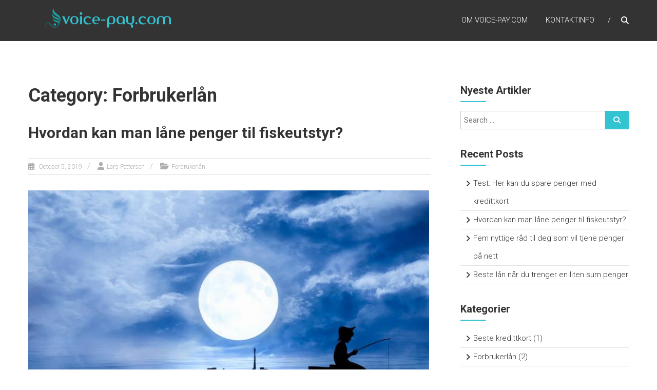

--- FILE ---
content_type: text/html; charset=UTF-8
request_url: https://www.voice-pay.com/category/forbrukerlan/
body_size: 30939
content:
<!DOCTYPE html>
<html dir="ltr" lang="en-US" prefix="og: https://ogp.me/ns#">
<head>
	<meta charset="UTF-8" />
	<meta name="viewport" content="width=device-width, initial-scale=1">
	<link rel="profile" href="https://gmpg.org/xfn/11" />
	<title>Forbrukerlån | voice-pay.com</title>

		<!-- All in One SEO 4.9.3 - aioseo.com -->
	<meta name="robots" content="noindex, max-image-preview:large" />
	<link rel="canonical" href="https://www.voice-pay.com/category/forbrukerlan/" />
	<meta name="generator" content="All in One SEO (AIOSEO) 4.9.3" />
		<script type="application/ld+json" class="aioseo-schema">
			{"@context":"https:\/\/schema.org","@graph":[{"@type":"BreadcrumbList","@id":"https:\/\/www.voice-pay.com\/category\/forbrukerlan\/#breadcrumblist","itemListElement":[{"@type":"ListItem","@id":"https:\/\/www.voice-pay.com#listItem","position":1,"name":"Home","item":"https:\/\/www.voice-pay.com","nextItem":{"@type":"ListItem","@id":"https:\/\/www.voice-pay.com\/category\/forbrukerlan\/#listItem","name":"Forbrukerl\u00e5n"}},{"@type":"ListItem","@id":"https:\/\/www.voice-pay.com\/category\/forbrukerlan\/#listItem","position":2,"name":"Forbrukerl\u00e5n","previousItem":{"@type":"ListItem","@id":"https:\/\/www.voice-pay.com#listItem","name":"Home"}}]},{"@type":"CollectionPage","@id":"https:\/\/www.voice-pay.com\/category\/forbrukerlan\/#collectionpage","url":"https:\/\/www.voice-pay.com\/category\/forbrukerlan\/","name":"Forbrukerl\u00e5n | voice-pay.com","inLanguage":"en-US","isPartOf":{"@id":"https:\/\/www.voice-pay.com\/#website"},"breadcrumb":{"@id":"https:\/\/www.voice-pay.com\/category\/forbrukerlan\/#breadcrumblist"}},{"@type":"Organization","@id":"https:\/\/www.voice-pay.com\/#organization","name":"voice-pay.com","description":"voice-pay.com","url":"https:\/\/www.voice-pay.com\/","logo":{"@type":"ImageObject","url":"https:\/\/www.voice-pay.com\/wp-content\/uploads\/2019\/09\/logo.png","@id":"https:\/\/www.voice-pay.com\/category\/forbrukerlan\/#organizationLogo","width":300,"height":49},"image":{"@id":"https:\/\/www.voice-pay.com\/category\/forbrukerlan\/#organizationLogo"}},{"@type":"WebSite","@id":"https:\/\/www.voice-pay.com\/#website","url":"https:\/\/www.voice-pay.com\/","name":"voice-pay.com","description":"voice-pay.com","inLanguage":"en-US","publisher":{"@id":"https:\/\/www.voice-pay.com\/#organization"}}]}
		</script>
		<!-- All in One SEO -->

<link rel='dns-prefetch' href='//fonts.googleapis.com' />
<link rel="alternate" type="application/rss+xml" title="voice-pay.com &raquo; Feed" href="https://www.voice-pay.com/feed/" />
<link rel="alternate" type="application/rss+xml" title="voice-pay.com &raquo; Forbrukerlån Category Feed" href="https://www.voice-pay.com/category/forbrukerlan/feed/" />
<style id='wp-img-auto-sizes-contain-inline-css' type='text/css'>
img:is([sizes=auto i],[sizes^="auto," i]){contain-intrinsic-size:3000px 1500px}
/*# sourceURL=wp-img-auto-sizes-contain-inline-css */
</style>

<style id='wp-emoji-styles-inline-css' type='text/css'>

	img.wp-smiley, img.emoji {
		display: inline !important;
		border: none !important;
		box-shadow: none !important;
		height: 1em !important;
		width: 1em !important;
		margin: 0 0.07em !important;
		vertical-align: -0.1em !important;
		background: none !important;
		padding: 0 !important;
	}
/*# sourceURL=wp-emoji-styles-inline-css */
</style>
<link rel='stylesheet' id='wp-block-library-css' href='https://www.voice-pay.com/wp-includes/css/dist/block-library/style.min.css' type='text/css' media='all' />
<style id='global-styles-inline-css' type='text/css'>
:root{--wp--preset--aspect-ratio--square: 1;--wp--preset--aspect-ratio--4-3: 4/3;--wp--preset--aspect-ratio--3-4: 3/4;--wp--preset--aspect-ratio--3-2: 3/2;--wp--preset--aspect-ratio--2-3: 2/3;--wp--preset--aspect-ratio--16-9: 16/9;--wp--preset--aspect-ratio--9-16: 9/16;--wp--preset--color--black: #000000;--wp--preset--color--cyan-bluish-gray: #abb8c3;--wp--preset--color--white: #ffffff;--wp--preset--color--pale-pink: #f78da7;--wp--preset--color--vivid-red: #cf2e2e;--wp--preset--color--luminous-vivid-orange: #ff6900;--wp--preset--color--luminous-vivid-amber: #fcb900;--wp--preset--color--light-green-cyan: #7bdcb5;--wp--preset--color--vivid-green-cyan: #00d084;--wp--preset--color--pale-cyan-blue: #8ed1fc;--wp--preset--color--vivid-cyan-blue: #0693e3;--wp--preset--color--vivid-purple: #9b51e0;--wp--preset--gradient--vivid-cyan-blue-to-vivid-purple: linear-gradient(135deg,rgb(6,147,227) 0%,rgb(155,81,224) 100%);--wp--preset--gradient--light-green-cyan-to-vivid-green-cyan: linear-gradient(135deg,rgb(122,220,180) 0%,rgb(0,208,130) 100%);--wp--preset--gradient--luminous-vivid-amber-to-luminous-vivid-orange: linear-gradient(135deg,rgb(252,185,0) 0%,rgb(255,105,0) 100%);--wp--preset--gradient--luminous-vivid-orange-to-vivid-red: linear-gradient(135deg,rgb(255,105,0) 0%,rgb(207,46,46) 100%);--wp--preset--gradient--very-light-gray-to-cyan-bluish-gray: linear-gradient(135deg,rgb(238,238,238) 0%,rgb(169,184,195) 100%);--wp--preset--gradient--cool-to-warm-spectrum: linear-gradient(135deg,rgb(74,234,220) 0%,rgb(151,120,209) 20%,rgb(207,42,186) 40%,rgb(238,44,130) 60%,rgb(251,105,98) 80%,rgb(254,248,76) 100%);--wp--preset--gradient--blush-light-purple: linear-gradient(135deg,rgb(255,206,236) 0%,rgb(152,150,240) 100%);--wp--preset--gradient--blush-bordeaux: linear-gradient(135deg,rgb(254,205,165) 0%,rgb(254,45,45) 50%,rgb(107,0,62) 100%);--wp--preset--gradient--luminous-dusk: linear-gradient(135deg,rgb(255,203,112) 0%,rgb(199,81,192) 50%,rgb(65,88,208) 100%);--wp--preset--gradient--pale-ocean: linear-gradient(135deg,rgb(255,245,203) 0%,rgb(182,227,212) 50%,rgb(51,167,181) 100%);--wp--preset--gradient--electric-grass: linear-gradient(135deg,rgb(202,248,128) 0%,rgb(113,206,126) 100%);--wp--preset--gradient--midnight: linear-gradient(135deg,rgb(2,3,129) 0%,rgb(40,116,252) 100%);--wp--preset--font-size--small: 13px;--wp--preset--font-size--medium: 20px;--wp--preset--font-size--large: 36px;--wp--preset--font-size--x-large: 42px;--wp--preset--spacing--20: 0.44rem;--wp--preset--spacing--30: 0.67rem;--wp--preset--spacing--40: 1rem;--wp--preset--spacing--50: 1.5rem;--wp--preset--spacing--60: 2.25rem;--wp--preset--spacing--70: 3.38rem;--wp--preset--spacing--80: 5.06rem;--wp--preset--shadow--natural: 6px 6px 9px rgba(0, 0, 0, 0.2);--wp--preset--shadow--deep: 12px 12px 50px rgba(0, 0, 0, 0.4);--wp--preset--shadow--sharp: 6px 6px 0px rgba(0, 0, 0, 0.2);--wp--preset--shadow--outlined: 6px 6px 0px -3px rgb(255, 255, 255), 6px 6px rgb(0, 0, 0);--wp--preset--shadow--crisp: 6px 6px 0px rgb(0, 0, 0);}:where(.is-layout-flex){gap: 0.5em;}:where(.is-layout-grid){gap: 0.5em;}body .is-layout-flex{display: flex;}.is-layout-flex{flex-wrap: wrap;align-items: center;}.is-layout-flex > :is(*, div){margin: 0;}body .is-layout-grid{display: grid;}.is-layout-grid > :is(*, div){margin: 0;}:where(.wp-block-columns.is-layout-flex){gap: 2em;}:where(.wp-block-columns.is-layout-grid){gap: 2em;}:where(.wp-block-post-template.is-layout-flex){gap: 1.25em;}:where(.wp-block-post-template.is-layout-grid){gap: 1.25em;}.has-black-color{color: var(--wp--preset--color--black) !important;}.has-cyan-bluish-gray-color{color: var(--wp--preset--color--cyan-bluish-gray) !important;}.has-white-color{color: var(--wp--preset--color--white) !important;}.has-pale-pink-color{color: var(--wp--preset--color--pale-pink) !important;}.has-vivid-red-color{color: var(--wp--preset--color--vivid-red) !important;}.has-luminous-vivid-orange-color{color: var(--wp--preset--color--luminous-vivid-orange) !important;}.has-luminous-vivid-amber-color{color: var(--wp--preset--color--luminous-vivid-amber) !important;}.has-light-green-cyan-color{color: var(--wp--preset--color--light-green-cyan) !important;}.has-vivid-green-cyan-color{color: var(--wp--preset--color--vivid-green-cyan) !important;}.has-pale-cyan-blue-color{color: var(--wp--preset--color--pale-cyan-blue) !important;}.has-vivid-cyan-blue-color{color: var(--wp--preset--color--vivid-cyan-blue) !important;}.has-vivid-purple-color{color: var(--wp--preset--color--vivid-purple) !important;}.has-black-background-color{background-color: var(--wp--preset--color--black) !important;}.has-cyan-bluish-gray-background-color{background-color: var(--wp--preset--color--cyan-bluish-gray) !important;}.has-white-background-color{background-color: var(--wp--preset--color--white) !important;}.has-pale-pink-background-color{background-color: var(--wp--preset--color--pale-pink) !important;}.has-vivid-red-background-color{background-color: var(--wp--preset--color--vivid-red) !important;}.has-luminous-vivid-orange-background-color{background-color: var(--wp--preset--color--luminous-vivid-orange) !important;}.has-luminous-vivid-amber-background-color{background-color: var(--wp--preset--color--luminous-vivid-amber) !important;}.has-light-green-cyan-background-color{background-color: var(--wp--preset--color--light-green-cyan) !important;}.has-vivid-green-cyan-background-color{background-color: var(--wp--preset--color--vivid-green-cyan) !important;}.has-pale-cyan-blue-background-color{background-color: var(--wp--preset--color--pale-cyan-blue) !important;}.has-vivid-cyan-blue-background-color{background-color: var(--wp--preset--color--vivid-cyan-blue) !important;}.has-vivid-purple-background-color{background-color: var(--wp--preset--color--vivid-purple) !important;}.has-black-border-color{border-color: var(--wp--preset--color--black) !important;}.has-cyan-bluish-gray-border-color{border-color: var(--wp--preset--color--cyan-bluish-gray) !important;}.has-white-border-color{border-color: var(--wp--preset--color--white) !important;}.has-pale-pink-border-color{border-color: var(--wp--preset--color--pale-pink) !important;}.has-vivid-red-border-color{border-color: var(--wp--preset--color--vivid-red) !important;}.has-luminous-vivid-orange-border-color{border-color: var(--wp--preset--color--luminous-vivid-orange) !important;}.has-luminous-vivid-amber-border-color{border-color: var(--wp--preset--color--luminous-vivid-amber) !important;}.has-light-green-cyan-border-color{border-color: var(--wp--preset--color--light-green-cyan) !important;}.has-vivid-green-cyan-border-color{border-color: var(--wp--preset--color--vivid-green-cyan) !important;}.has-pale-cyan-blue-border-color{border-color: var(--wp--preset--color--pale-cyan-blue) !important;}.has-vivid-cyan-blue-border-color{border-color: var(--wp--preset--color--vivid-cyan-blue) !important;}.has-vivid-purple-border-color{border-color: var(--wp--preset--color--vivid-purple) !important;}.has-vivid-cyan-blue-to-vivid-purple-gradient-background{background: var(--wp--preset--gradient--vivid-cyan-blue-to-vivid-purple) !important;}.has-light-green-cyan-to-vivid-green-cyan-gradient-background{background: var(--wp--preset--gradient--light-green-cyan-to-vivid-green-cyan) !important;}.has-luminous-vivid-amber-to-luminous-vivid-orange-gradient-background{background: var(--wp--preset--gradient--luminous-vivid-amber-to-luminous-vivid-orange) !important;}.has-luminous-vivid-orange-to-vivid-red-gradient-background{background: var(--wp--preset--gradient--luminous-vivid-orange-to-vivid-red) !important;}.has-very-light-gray-to-cyan-bluish-gray-gradient-background{background: var(--wp--preset--gradient--very-light-gray-to-cyan-bluish-gray) !important;}.has-cool-to-warm-spectrum-gradient-background{background: var(--wp--preset--gradient--cool-to-warm-spectrum) !important;}.has-blush-light-purple-gradient-background{background: var(--wp--preset--gradient--blush-light-purple) !important;}.has-blush-bordeaux-gradient-background{background: var(--wp--preset--gradient--blush-bordeaux) !important;}.has-luminous-dusk-gradient-background{background: var(--wp--preset--gradient--luminous-dusk) !important;}.has-pale-ocean-gradient-background{background: var(--wp--preset--gradient--pale-ocean) !important;}.has-electric-grass-gradient-background{background: var(--wp--preset--gradient--electric-grass) !important;}.has-midnight-gradient-background{background: var(--wp--preset--gradient--midnight) !important;}.has-small-font-size{font-size: var(--wp--preset--font-size--small) !important;}.has-medium-font-size{font-size: var(--wp--preset--font-size--medium) !important;}.has-large-font-size{font-size: var(--wp--preset--font-size--large) !important;}.has-x-large-font-size{font-size: var(--wp--preset--font-size--x-large) !important;}
/*# sourceURL=global-styles-inline-css */
</style>

<style id='classic-theme-styles-inline-css' type='text/css'>
/*! This file is auto-generated */
.wp-block-button__link{color:#fff;background-color:#32373c;border-radius:9999px;box-shadow:none;text-decoration:none;padding:calc(.667em + 2px) calc(1.333em + 2px);font-size:1.125em}.wp-block-file__button{background:#32373c;color:#fff;text-decoration:none}
/*# sourceURL=/wp-includes/css/classic-themes.min.css */
</style>
<link rel='stylesheet' id='contact-form-7-css' href='https://www.voice-pay.com/wp-content/plugins/contact-form-7/includes/css/styles.css' type='text/css' media='all' />
<link crossorigin="anonymous" rel='stylesheet' id='himalayas-google-fonts-css' href='//fonts.googleapis.com/css?family=Crimson+Text%3A700%7CRoboto%3A400%2C700%2C900%2C300&#038;display=swap&#038;ver=3faec020453e9df23477d3a7b948d3ff' type='text/css' media='all' />
<link rel='stylesheet' id='font-awesome-4-css' href='https://www.voice-pay.com/wp-content/themes/himalayas/font-awesome/css/v4-shims.min.css' type='text/css' media='all' />
<link rel='stylesheet' id='font-awesome-all-css' href='https://www.voice-pay.com/wp-content/themes/himalayas/font-awesome/css/all.min.css' type='text/css' media='all' />
<link rel='stylesheet' id='font-awesome-solid-css' href='https://www.voice-pay.com/wp-content/themes/himalayas/font-awesome/css/solid.min.css' type='text/css' media='all' />
<link rel='stylesheet' id='font-awesome-regular-css' href='https://www.voice-pay.com/wp-content/themes/himalayas/font-awesome/css/regular.min.css' type='text/css' media='all' />
<link rel='stylesheet' id='font-awesome-brands-css' href='https://www.voice-pay.com/wp-content/themes/himalayas/font-awesome/css/brands.min.css' type='text/css' media='all' />
<link rel='stylesheet' id='himalayas-style-css' href='https://www.voice-pay.com/wp-content/themes/himalayas/style.css' type='text/css' media='all' />
<link rel='stylesheet' id='himalayas-featured-image-popup-css-css' href='https://www.voice-pay.com/wp-content/themes/himalayas/js/magnific-popup/magnific-popup.css' type='text/css' media='all' />
<!--n2css--><!--n2js--><script type="text/javascript" src="https://www.voice-pay.com/wp-includes/js/jquery/jquery.min.js" id="jquery-core-js"></script>
<script type="text/javascript" src="https://www.voice-pay.com/wp-includes/js/jquery/jquery-migrate.min.js" id="jquery-migrate-js"></script>
<link rel="https://api.w.org/" href="https://www.voice-pay.com/wp-json/" /><link rel="alternate" title="JSON" type="application/json" href="https://www.voice-pay.com/wp-json/wp/v2/categories/5" /><link rel="EditURI" type="application/rsd+xml" title="RSD" href="https://www.voice-pay.com/xmlrpc.php?rsd" />

<!-- There is no amphtml version available for this URL. --></head>

<body class="archive category category-forbrukerlan category-5 wp-custom-logo wp-embed-responsive wp-theme-himalayas stick  non-transparent">


<div id="page" class="hfeed site">
	<a class="skip-link screen-reader-text" href="#content">Skip to content</a>

	
	<header id="masthead" class="site-header clearfix" role="banner">
		<div class="header-wrapper clearfix">
			<div class="tg-container">

				
					<div class="logo">

						<a href="https://www.voice-pay.com/" class="custom-logo-link" rel="home"><img width="300" height="49" src="https://www.voice-pay.com/wp-content/uploads/2019/09/logo.png" class="custom-logo" alt="voice-pay.com" decoding="async" /></a>
					</div> <!-- logo-end -->
								<div id="header-text" class="screen-reader-text">
											<h3 id="site-title">
							<a href="https://www.voice-pay.com/" title="voice-pay.com" rel="home">voice-pay.com</a>
						</h3>
											<p id="site-description">voice-pay.com</p>
									</div><!-- #header-text -->

				<div class="menu-search-wrapper">

					<div class="home-search">

						<div class="search-icon">
							<i class="fa fa-search"> </i>
						</div>

						<div class="search-box">
							<div class="close"> &times;</div>
							<form role="search" method="get" class="searchform" action="https://www.voice-pay.com/">
	<input type="search" class="search-field" placeholder="Search &hellip;" value="" name="s">
	<button type="submit" class="searchsubmit" name="submit" value="Search"><i class="fa fa-search"></i></button>
</form>						</div>
					</div> <!-- home-search-end -->

					<nav id="site-navigation" class="main-navigation" role="navigation">
						<span class="menu-toggle hide"></span>
						<div class="menu-primary-container"><ul id="menu-menu-primary" class="menu"><li id="menu-item-41" class="menu-item menu-item-type-post_type menu-item-object-page menu-item-41"><a href="https://www.voice-pay.com/om-voice-pay-com/">Om Voice-pay.com</a></li>
<li id="menu-item-42" class="menu-item menu-item-type-post_type menu-item-object-page menu-item-42"><a href="https://www.voice-pay.com/kontaktinfo/">Kontaktinfo</a></li>
</ul></div>					</nav> <!-- nav-end -->
				</div> <!-- Menu-search-wrapper end -->
			</div><!-- tg-container -->
		</div><!-- header-wrapepr end -->

						<div class="header-image-wrap">
					<img src="" class="header-image" width="2000" height="400" alt="voice-pay.com">
				</div>
				
			</header>

		
	
	<div id="content" class="site-content">
		<main id="main" class="clearfix right_sidebar">
			<div class="tg-container">
				<div id="primary" class="content-area">

					
						<header class="page-header">
							<h1 class="page-title">Category: Forbrukerlån</h1>						</header><!-- .page-header -->

						
<article id="post-24" class="post-24 post type-post status-publish format-standard has-post-thumbnail hentry category-forbrukerlan">
   <h2 class="entry-title"><a href="https://www.voice-pay.com/hvordan-kan-man-lane-penger-til-fiskeutstyr/" title="Hvordan kan man låne penger til fiskeutstyr?">Hvordan kan man låne penger til fiskeutstyr?</a></h2><div class="entry-meta"><span class="posted-on"><a href="https://www.voice-pay.com/hvordan-kan-man-lane-penger-til-fiskeutstyr/" title="8:03 pm" rel="bookmark"> <time class="entry-date published" datetime="2019-10-05T20:03:32+00:00">October 5, 2019</time><time class="updated" datetime="2019-09-24T17:01:20+00:00">September 24, 2019</time></a></span>
			<span class="byline author vcard"><a href="https://www.voice-pay.com/author/lars/" title="Lars Pettersen">Lars Pettersen</a></span>

							<span class="cat-links"><a href="https://www.voice-pay.com/category/forbrukerlan/" rel="category tag">Forbrukerlån</a></span>
				</div>	         <div class="entry-thumbnail">
         <img width="781" height="512" src="https://www.voice-pay.com/wp-content/uploads/2019/09/676583-781x512.jpg" class="attachment-himalayas-featured-post size-himalayas-featured-post wp-post-image" alt="Hvordan kan man låne penger til fiskeutstyr?" title="Hvordan kan man låne penger til fiskeutstyr?" decoding="async" fetchpriority="high" />
         <div class="blog-hover-effect">
            <div class="blog-hover-link">
               <a class="image-popup" href="https://www.voice-pay.com/wp-content/uploads/2019/09/676583.jpg" class="blog-link blog-img-zoom"> <i class="fa fa-search-plus"> </i> </a>
               <a href="https://www.voice-pay.com/hvordan-kan-man-lane-penger-til-fiskeutstyr/" class="blog-link blog-inner-link"> <i class="fa fa-link"> </i> </a>
            </div>
         </div>
      </div> <!-- entry-thumbnail -->
   
   <div class="entry-content">
      <p>Fuglekvitter, lukten av granbar og sene kvelder rundt bålet. Lange dager ute i norsk natur er godt for sjel og kropp. Fisking er en hobby</p>
         <div class="entry-btn">
            <a class="btn" title="Hvordan kan man låne penger til fiskeutstyr?" href="https://www.voice-pay.com/hvordan-kan-man-lane-penger-til-fiskeutstyr/">Read more            </a>
         </div>
         </div>

   </article>

<article id="post-16" class="post-16 post type-post status-publish format-standard has-post-thumbnail hentry category-forbrukerlan">
   <h2 class="entry-title"><a href="https://www.voice-pay.com/beste-lan-liten-sum-penger/" title="Beste lån når du trenger en liten sum penger">Beste lån når du trenger en liten sum penger</a></h2><div class="entry-meta"><span class="posted-on"><a href="https://www.voice-pay.com/beste-lan-liten-sum-penger/" title="4:44 pm" rel="bookmark"> <time class="entry-date published" datetime="2019-09-24T16:44:17+00:00">September 24, 2019</time><time class="updated" datetime="2019-09-25T03:22:59+00:00">September 25, 2019</time></a></span>
			<span class="byline author vcard"><a href="https://www.voice-pay.com/author/lars/" title="Lars Pettersen">Lars Pettersen</a></span>

							<span class="cat-links"><a href="https://www.voice-pay.com/category/forbrukerlan/" rel="category tag">Forbrukerlån</a></span>
				</div>	         <div class="entry-thumbnail">
         <img width="781" height="512" src="https://www.voice-pay.com/wp-content/uploads/2019/09/3123155123-781x512.jpg" class="attachment-himalayas-featured-post size-himalayas-featured-post wp-post-image" alt="Beste lån når du trenger en liten sum penger" title="Beste lån når du trenger en liten sum penger" decoding="async" />
         <div class="blog-hover-effect">
            <div class="blog-hover-link">
               <a class="image-popup" href="https://www.voice-pay.com/wp-content/uploads/2019/09/3123155123.jpg" class="blog-link blog-img-zoom"> <i class="fa fa-search-plus"> </i> </a>
               <a href="https://www.voice-pay.com/beste-lan-liten-sum-penger/" class="blog-link blog-inner-link"> <i class="fa fa-link"> </i> </a>
            </div>
         </div>
      </div> <!-- entry-thumbnail -->
   
   <div class="entry-content">
      <p>Har du behov for å låne en liten sum penger og trenger et billig lån? Da bør du være ekstra oppmerksom på rentene og gebyrene</p>
         <div class="entry-btn">
            <a class="btn" title="Beste lån når du trenger en liten sum penger" href="https://www.voice-pay.com/beste-lan-liten-sum-penger/">Read more            </a>
         </div>
         </div>

   </article>

				</div><!-- #primary -->
				
<div id="secondary">
	
		<aside id="search-2" class="widget widget_search clearfix"><h4 class="widget-title"><span>Nyeste artikler</span></h4><form role="search" method="get" class="searchform" action="https://www.voice-pay.com/">
	<input type="search" class="search-field" placeholder="Search &hellip;" value="" name="s">
	<button type="submit" class="searchsubmit" name="submit" value="Search"><i class="fa fa-search"></i></button>
</form></aside>
		<aside id="recent-posts-2" class="widget widget_recent_entries clearfix">
		<h4 class="widget-title"><span>Recent Posts</span></h4>
		<ul>
											<li>
					<a href="https://www.voice-pay.com/test-her-kan-du-spare-penger-med-kredittkort/">Test: Her kan du spare penger med kredittkort</a>
									</li>
											<li>
					<a href="https://www.voice-pay.com/hvordan-kan-man-lane-penger-til-fiskeutstyr/">Hvordan kan man låne penger til fiskeutstyr?</a>
									</li>
											<li>
					<a href="https://www.voice-pay.com/fem-nyttige-rad-tjene-penger-pa-nett/">Fem nyttige råd til deg som vil tjene penger på nett</a>
									</li>
											<li>
					<a href="https://www.voice-pay.com/beste-lan-liten-sum-penger/">Beste lån når du trenger en liten sum penger</a>
									</li>
					</ul>

		</aside><aside id="categories-2" class="widget widget_categories clearfix"><h4 class="widget-title"><span>Kategorier</span></h4>
			<ul>
					<li class="cat-item cat-item-7"><a href="https://www.voice-pay.com/category/beste-kredittkort/">Beste kredittkort</a> (1)
</li>
	<li class="cat-item cat-item-5 current-cat"><a aria-current="page" href="https://www.voice-pay.com/category/forbrukerlan/">Forbrukerlån</a> (2)
</li>
	<li class="cat-item cat-item-6"><a href="https://www.voice-pay.com/category/penger/">Penger</a> (1)
</li>
			</ul>

			</aside>
	</div>			</div><!-- .tg-container -->
		</main>
	</div>

	
	

<footer id="colophon" class="footer-with-widget footer-layout-one">
	

	<div id="bottom-footer">
		<div class="tg-container">

			<div class="copyright"><span class="copyright-text">Copyright &copy; 2026 <a href="https://www.voice-pay.com/" title="voice-pay.com" >voice-pay.com</a>. Theme: <a href="https://themegrill.com/themes/himalayas" target="_blank" title="Himalayas" rel="nofollow">Himalayas</a> by ThemeGrill. Powered by <a href="https://wordpress.org" target="_blank" title="WordPress" rel="nofollow">WordPress</a>.</span></div>
			<div class="footer-nav">
							</div>
		</div>
	</div>
</footer>
<a href="#" class="scrollup"><i class="fa fa-angle-up"> </i> </a>

</div> <!-- #Page -->
<script type="speculationrules">
{"prefetch":[{"source":"document","where":{"and":[{"href_matches":"/*"},{"not":{"href_matches":["/wp-*.php","/wp-admin/*","/wp-content/uploads/*","/wp-content/*","/wp-content/plugins/*","/wp-content/themes/himalayas/*","/*\\?(.+)"]}},{"not":{"selector_matches":"a[rel~=\"nofollow\"]"}},{"not":{"selector_matches":".no-prefetch, .no-prefetch a"}}]},"eagerness":"conservative"}]}
</script>
<script type="text/javascript" src="https://www.voice-pay.com/wp-includes/js/dist/hooks.min.js" id="wp-hooks-js"></script>
<script type="text/javascript" src="https://www.voice-pay.com/wp-includes/js/dist/i18n.min.js" id="wp-i18n-js"></script>
<script type="text/javascript" id="wp-i18n-js-after">
/* <![CDATA[ */
wp.i18n.setLocaleData( { 'text direction\u0004ltr': [ 'ltr' ] } );
//# sourceURL=wp-i18n-js-after
/* ]]> */
</script>
<script type="text/javascript" src="https://www.voice-pay.com/wp-content/plugins/contact-form-7/includes/swv/js/index.js" id="swv-js"></script>
<script type="text/javascript" id="contact-form-7-js-before">
/* <![CDATA[ */
var wpcf7 = {
    "api": {
        "root": "https:\/\/www.voice-pay.com\/wp-json\/",
        "namespace": "contact-form-7\/v1"
    },
    "cached": 1
};
//# sourceURL=contact-form-7-js-before
/* ]]> */
</script>
<script type="text/javascript" src="https://www.voice-pay.com/wp-content/plugins/contact-form-7/includes/js/index.js" id="contact-form-7-js"></script>
<script type="text/javascript" src="https://www.voice-pay.com/wp-content/themes/himalayas/js/jquery.nav.js" id="himalayas-onepagenav-js"></script>
<script type="text/javascript" src="https://www.voice-pay.com/wp-content/themes/himalayas/js/jarallax/jarallax.min.js" id="jarallax-js"></script>
<script type="text/javascript" src="https://www.voice-pay.com/wp-content/themes/himalayas/js/magnific-popup/jquery.magnific-popup.min.js" id="himalayas-featured-image-popup-js"></script>
<script type="text/javascript" src="https://www.voice-pay.com/wp-content/themes/himalayas/js/skip-link-focus-fix.js" id="himalayas-skip-link-focus-fix-js"></script>
<script type="text/javascript" src="https://www.voice-pay.com/wp-content/themes/himalayas/js/himalayas.js" id="himalayas-custom-js"></script>
<script id="wp-emoji-settings" type="application/json">
{"baseUrl":"https://s.w.org/images/core/emoji/17.0.2/72x72/","ext":".png","svgUrl":"https://s.w.org/images/core/emoji/17.0.2/svg/","svgExt":".svg","source":{"concatemoji":"https://www.voice-pay.com/wp-includes/js/wp-emoji-release.min.js"}}
</script>
<script type="module">
/* <![CDATA[ */
/*! This file is auto-generated */
const a=JSON.parse(document.getElementById("wp-emoji-settings").textContent),o=(window._wpemojiSettings=a,"wpEmojiSettingsSupports"),s=["flag","emoji"];function i(e){try{var t={supportTests:e,timestamp:(new Date).valueOf()};sessionStorage.setItem(o,JSON.stringify(t))}catch(e){}}function c(e,t,n){e.clearRect(0,0,e.canvas.width,e.canvas.height),e.fillText(t,0,0);t=new Uint32Array(e.getImageData(0,0,e.canvas.width,e.canvas.height).data);e.clearRect(0,0,e.canvas.width,e.canvas.height),e.fillText(n,0,0);const a=new Uint32Array(e.getImageData(0,0,e.canvas.width,e.canvas.height).data);return t.every((e,t)=>e===a[t])}function p(e,t){e.clearRect(0,0,e.canvas.width,e.canvas.height),e.fillText(t,0,0);var n=e.getImageData(16,16,1,1);for(let e=0;e<n.data.length;e++)if(0!==n.data[e])return!1;return!0}function u(e,t,n,a){switch(t){case"flag":return n(e,"\ud83c\udff3\ufe0f\u200d\u26a7\ufe0f","\ud83c\udff3\ufe0f\u200b\u26a7\ufe0f")?!1:!n(e,"\ud83c\udde8\ud83c\uddf6","\ud83c\udde8\u200b\ud83c\uddf6")&&!n(e,"\ud83c\udff4\udb40\udc67\udb40\udc62\udb40\udc65\udb40\udc6e\udb40\udc67\udb40\udc7f","\ud83c\udff4\u200b\udb40\udc67\u200b\udb40\udc62\u200b\udb40\udc65\u200b\udb40\udc6e\u200b\udb40\udc67\u200b\udb40\udc7f");case"emoji":return!a(e,"\ud83e\u1fac8")}return!1}function f(e,t,n,a){let r;const o=(r="undefined"!=typeof WorkerGlobalScope&&self instanceof WorkerGlobalScope?new OffscreenCanvas(300,150):document.createElement("canvas")).getContext("2d",{willReadFrequently:!0}),s=(o.textBaseline="top",o.font="600 32px Arial",{});return e.forEach(e=>{s[e]=t(o,e,n,a)}),s}function r(e){var t=document.createElement("script");t.src=e,t.defer=!0,document.head.appendChild(t)}a.supports={everything:!0,everythingExceptFlag:!0},new Promise(t=>{let n=function(){try{var e=JSON.parse(sessionStorage.getItem(o));if("object"==typeof e&&"number"==typeof e.timestamp&&(new Date).valueOf()<e.timestamp+604800&&"object"==typeof e.supportTests)return e.supportTests}catch(e){}return null}();if(!n){if("undefined"!=typeof Worker&&"undefined"!=typeof OffscreenCanvas&&"undefined"!=typeof URL&&URL.createObjectURL&&"undefined"!=typeof Blob)try{var e="postMessage("+f.toString()+"("+[JSON.stringify(s),u.toString(),c.toString(),p.toString()].join(",")+"));",a=new Blob([e],{type:"text/javascript"});const r=new Worker(URL.createObjectURL(a),{name:"wpTestEmojiSupports"});return void(r.onmessage=e=>{i(n=e.data),r.terminate(),t(n)})}catch(e){}i(n=f(s,u,c,p))}t(n)}).then(e=>{for(const n in e)a.supports[n]=e[n],a.supports.everything=a.supports.everything&&a.supports[n],"flag"!==n&&(a.supports.everythingExceptFlag=a.supports.everythingExceptFlag&&a.supports[n]);var t;a.supports.everythingExceptFlag=a.supports.everythingExceptFlag&&!a.supports.flag,a.supports.everything||((t=a.source||{}).concatemoji?r(t.concatemoji):t.wpemoji&&t.twemoji&&(r(t.twemoji),r(t.wpemoji)))});
//# sourceURL=https://www.voice-pay.com/wp-includes/js/wp-emoji-loader.min.js
/* ]]> */
</script>
</body>
</html>


<!-- Page supported by LiteSpeed Cache 7.7 on 2026-01-18 10:26:13 -->